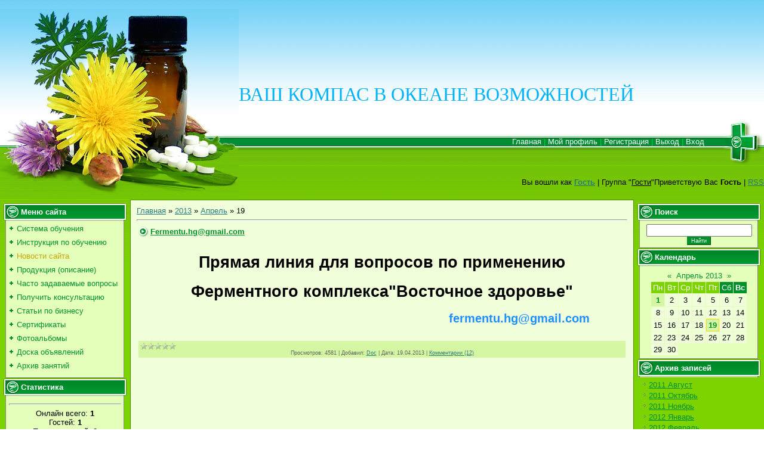

--- FILE ---
content_type: text/css
request_url: http://haogang-fenix.ru/_st/my.css
body_size: 3579
content:
/* General Style */
#contanier {background:url('/.s/t/904/7.gif') repeat-x #7DD300;text-align:center;}
.mainTable {width:100%;margin-left:auto;margin-right:auto;}
#navBar {background:url('/.s/t/904/8.gif') right no-repeat;text-align:right;height:75px;padding-bottom:3px;padding-right:100px;color:#00D341;}
#siteName {color:#00B2F7;font:20pt bold Verdana,Tahoma;}
.boxTable {width:208px;}
.boxTitle {height:31px;background:url('/.s/t/904/9.gif') no-repeat;color:#FFFFFF;font-weight:bold;padding-left:30px;}
.boxContent {background:url('/.s/t/904/10.gif') bottom no-repeat;padding:5px 10px 5px 10px;}
#footer {height:41px;background:url('/.s/t/904/6.gif') repeat-x #00A034;}

.whiteLink a:link {text-decoration:none; color:#FFFFFF;}
.whiteLink a:active {text-decoration:none; color:#FFFFFF;}
.whiteLink a:visited {text-decoration:none; color:#FFFFFF;}
.whiteLink a:hover {text-decoration:underline; color:#C1DECB;}

a:link {text-decoration:underline; color:#2B7E7E;}
a:active {text-decoration:underline; color:#2B7E7E;}
a:visited {text-decoration:underline; color:#2B7E7E;}
a:hover {text-decoration:none; color:#000000;}

td, body {font-family:verdana,arial,helvetica; font-size:10pt;}
form {padding:0px;margin:0px;}
input,textarea,select {vertical-align:middle; font-size:10pt; font-family:verdana,arial,helvetica;}
.copy {font-size:8pt;}

a.noun:link {text-decoration:none; color:#00912C}
a.noun:active {text-decoration:none; color:#00912C}
a.noun:visited {text-decoration:none; color:#00912C}
a.noun:hover {text-decoration:underline; color:#000000}

hr {color:#00912C;height:1px;}
label {cursor:pointer;cursor:hand}

.blocktitle {font-family:Verdana,Sans-Serif;color:#C24747;font-size:12px;}

a.menu1:link {text-decoration:underline; color:#F5D514}
a.menu1:active {text-decoration:underline; color:#F5D514}
a.menu1:visited {text-decoration:underline; color:#F5D514}
a.menu1:hover {text-decoration:underline; color:#000000}
.menuTd {padding-left:12px;padding-right:10px; background: url('/.s/t/904/11.gif') no-repeat 0px 3px;}

.mframe {border-left:1px solid #E5E7EA; border-right:1px solid #E5E7EA;}
.colgray {border-right:1px solid #E5E7EA;}
.colwhite {border-right:1px solid #E3FFBA;}
.msep {border-top:1px solid #E3FFBA;}
/* ------------- */

/* Menus */
ul.uz, ul.uMenuRoot {list-style: none; margin: 0 0 0 0; padding-left: 0px;}
li.menus {margin: 0; padding: 0 0 0 13px; background: url('/.s/t/904/12.gif') no-repeat 0px 3px; margin-bottom: .6em;}
/* ----- */

/* Site Menus */
.uMenuH li {float:left;padding:0 5px;}


.uMenuV .uMenuItem {font-weight:normal;}
.uMenuV li a:link {text-decoration:none; color:#00912C}
.uMenuV li a:active {text-decoration:none; color:#00912C}
.uMenuV li a:visited {text-decoration:none; color:#00912C}
.uMenuV li a:hover {text-decoration:none; color:#000000}

.uMenuV a.uMenuItemA:link {text-decoration:none; color:#CCA301}
.uMenuV a.uMenuItemA:visited {text-decoration:none; color:#CCA301}
.uMenuV a.uMenuItemA:hover {text-decoration:none; color:#CCA301}
.uMenuV .uMenuArrow {position:absolute;width:10px;height:10px;right:0;top:3px;background:url('/.s/img/wd/1/ar1.gif') no-repeat 0 0;}
.uMenuV li {margin: 0; padding: 0 0 0 13px; background: url('/.s/t/904/12.gif') no-repeat 0px 3px; margin-bottom: .6em;}
/* --------- */

/* Module Part Menu */
.catsTd {padding: 0 0 6px 13px; background: url('/.s/t/904/12.gif') no-repeat 0px 3px;}
.catName {font-family:Verdana,Tahoma,Arial,Sans-Serif;font-size:11px;}
.catNameActive {font-family:Verdana,Tahoma,Arial,Sans-Serif;font-size:11px;}
.catNumData {font-size:7pt;color:#00912C;}
.catDescr {font-size:7pt; padding-left:10px;}
a.catName:link {text-decoration:none; color:#00912C;}
a.catName:visited {text-decoration:none; color:#00912C;}
a.catName:hover {text-decoration:none; color:#000000;}
a.catName:active {text-decoration:none; color:#00912C;}
a.catNameActive:link {text-decoration:none; color:#CCA301;}
a.catNameActive:visited {text-decoration:none; color:#CCA301;}
a.catNameActive:hover {text-decoration:none; color:#000000;}
a.catNameActive:active {text-decoration:none; color:#000000;}
/* ----------------- */

/* Entries Style */
.eBlock {}
.eTitle {font-family:Verdana,Arial,Sans-Serif;font-size:13px;font-weight:bold;color:#00912C; padding: 1px 0 1px 20px; background: url('/.s/t/904/13.gif') no-repeat;}

.eTitle a:link {text-decoration:underline; color:#00912C;}
.eTitle a:visited {text-decoration:underline; color:#00912C;}
.eTitle a:hover {text-decoration:underline; color:#000000;}
.eTitle a:active {text-decoration:underline; color:#00912C;}

.eMessage {text-align:justify;padding:10px !important;}
.eText {text-align:justify;padding:10px;border-top:1px solid #00912C}
.eDetails {background:#D5F7A3;font-family:Verdana,Tahoma,Arial,Sans-Serif;color:#636363;padding:3px; text-align:center;font-size:7pt;}
.eDetails1 {background:#D5F7A3;font-family:Verdana,Tahoma,Arial,Sans-Serif;color:#636363;padding:3px; text-align:center;font-size:8pt;}
.eDetails2 {background:#D5F7A3;font-family:Verdana,Tahoma,Arial,Sans-Serif;color:#636363;padding:3px; text-align:center;font-size:8pt;}

.eRating {font-size:7pt;}

.eAttach {margin: 16px 0 0 0; padding: 0 0 0 15px; background: url('/.s/t/904/14.gif') no-repeat 0px 0px;}
/* ------------- */

/* Entry Manage Table */
.manTable {}
.manTdError {color:#FF0000;}
.manTd1 {}
.manTd2 {}
.manTd3 {}
.manTdSep {}
.manHr {}
.manTdBrief {}
.manTdText {}
.manTdFiles {}
.manFlFile {}
.manTdBut {}
.manFlSbm {}
.manFlRst {}
.manFlCnt {}
/* ------------------ */

/* Comments Style */
.cAnswer {padding-left:15px;padding-top:4px;font-style:italic;}

.cBlock1 {background:#E7FFC3; border:1px solid #D5F7A3;}
.cBlock2 {background:#E7FFC3; border:1px solid #D5F7A3;}
/* -------------- */

/* Comments Form Style */
.commTable {background:#E7FFC3; border:1px solid #D5F7A3;}
.commTd1 {color:#000000;}
.commTd2 {}
.commFl {color:#00912C;width:100%;}
.smiles {border:1px inset;background:#FFFFFF;}
.commReg {padding: 10 0 10 0px; text-align:center;}
.commError {color:#FF0000;}
.securityCode {color:#00912C;}
/* ------------------- */

/* Archive Menu */
.archUl {list-style: none; margin:0; padding-left:0;}
.archLi {padding: 0 0 3px 10px; background: url('/.s/t/904/15.gif') no-repeat 0px 4px; font-family:Tahoma,Arial,Sans-Serif;}
a.archLink:link {text-decoration:underline; color:#00912C;}
a.archLink:visited {text-decoration:underline; color:#00912C;}
a.archLink:hover {text-decoration:none; color:#000000;}
a.archLink:active {text-decoration:none; color:#000000;}
/* ------------ */

/* Archive Style */
.archiveCalendars {text-align:center;color:#0000FF;}
.archiveDateTitle {font-weight:bold;color:#00912C;padding-top:15px;}
.archEntryHr {width:250px;color:#D5F7A3;}
.archiveeTitle li {margin-left: 15px; padding: 0 0 0 15px; background: url('/.s/t/904/16.gif') no-repeat 0px 4px; margin-bottom: .6em;}
.archiveEntryTime {width:65px;font-style:italic;}
.archiveEntryComms {font-size:9px;color:#C3C3C3;}
a.archiveDateTitleLink:link {text-decoration:none; color:#00912C}
a.archiveDateTitleLink:visited {text-decoration:none; color:#00912C}
a.archiveDateTitleLink:hover {text-decoration:underline; color:#00912C}
a.archiveDateTitleLink:active {text-decoration:underline; color:#00912C}
.archiveNoEntry {text-align:center;color:#0000FF;}
/* ------------- */

/* Calendar Style */
.calMonth {}
.calWday {color:#FFFFFF; background:#7DD300; width:18px;}
.calWdaySe {color:#FFFFFF; background:#00912C; width:18px;}
.calWdaySu {color:#FFFFFF; background:#00912C; width:18px; font-weight:bold;}
.calMday {background:#F0FFD9;}
.calMdayA {background:#F5D514;font-weight:bold;}
.calMdayIs {background:#D5F7A3;font-weight:bold; border: 1px solid #D5F7A3;color:#555555;}
.calMdayIsA {border:1px solid #F5D514; background:#D5F7A3;font-weight:bold;}
a.calMonthLink:link,a.calMdayLink:link {text-decoration:none; color:#00912C;}
a.calMonthLink:visited,a.calMdayLink:visited {text-decoration:none; color:#00912C;}
a.calMonthLink:hover,a.calMdayLink:hover {text-decoration:underline; color:#00912C;}
a.calMonthLink:active,a.calMdayLink:active {text-decoration:underline; color:#000000;}
/* -------------- */

/* Poll styles */
.pollBut {width:110px;}

.pollBody {padding:7px; margin:0px; background:#FFFFFF}
.textResults {background:#EBE0E0}
.textResultsTd {background:#FFFFFF}

.pollNow {border-bottom:1px solid #EBE0E0; border-left:1px solid #EBE0E0; border-right:1px solid #EBE0E0;}
.pollNowTd {}

.totalVotesTable {border-bottom:1px solid #EBE0E0; border-left:1px solid #EBE0E0; border-right:1px solid #EBE0E0;}
.totalVotesTd {background:#FFFFFF;}
/* ---------- */

/* User Group Marks */
a.groupModer:link,a.groupModer:visited,a.groupModer:hover {color:blue;}
a.groupAdmin:link,a.groupAdmin:visited,a.groupAdmin:hover {color:red;}
a.groupVerify:link,a.groupVerify:visited,a.groupVerify:hover {color:green;}
/* ---------------- */

/* Other Styles */
.replaceTable {background:#E3FFBA;height:100px;width:300px;border:1px solid #00912C;}
.replaceBody {background:url('/.s/t/904/7.gif') repeat-x #7DD300;}

.legendTd {font-size:7pt;}
/* ------------ */

/* ===== forum Start ===== */

/* General forum Table View */
.gTable {background:#00A234;}
.gTableTop {padding:2px;height:37px;background:url('/.s/t/904/17.gif') #00A034;color:#FFFFFF;font-weight:bold;padding-left:40px;font-size:10pt;border-left:3px solid #FFFFFF;border-right:3px solid #FFFFFF;}
.gTableSubTop {padding:2px;background:#FEDC23;color:#000000;height:20px;font-size:10px;}
.gTableBody {padding:2px;background:#E3FFBA;}
.gTableBody1 {padding:2px;background:#F0FFD9;}
.gTableBottom {padding:2px;background:#E3FFBA;}
.gTableLeft {padding:2px;background:#E3FFBA;font-weight:bold;color:#00912C}
.gTableRight {padding:2px;background:#E3FFBA}
.gTableError {padding:2px;background:#E3FFBA;color:#FF0000;}
/* ------------------------ */

/* Forums Styles */
.forumNameTd,.forumLastPostTd {padding:2px;background:#F0FFD9}
.forumIcoTd,.forumThreadTd,.forumPostTd {padding:2px;background:#E3FFBA}
.forumLastPostTd,.forumArchive {padding:2px;font-size:7pt;}

a.catLink:link {text-decoration:none; color:#FFFFFF;}
a.catLink:visited {text-decoration:none; color:#FFFFFF;}
a.catLink:hover {text-decoration:underline; color:#000000;}
a.catLink:active {text-decoration:underline; color:#FFFFFF;}

.lastPostGuest,.lastPostUser,.threadAuthor {font-weight:bold}
.archivedForum{font-size:7pt;color:#FF0000;font-weight:bold;}
/* ------------- */

/* forum Titles & other */
.forum {font-weight:bold;font-size:9pt;}
.forumDescr,.forumModer {color:#858585;font-size:7pt;}
.forumViewed {font-size:9px;}
a.forum:link, a.lastPostUserLink:link, a.forumLastPostLink:link, a.threadAuthorLink:link {text-decoration:none; color:#00912C;}
a.forum:visited, a.lastPostUserLink:visited, a.forumLastPostLink:visited, a.threadAuthorLink:visited {text-decoration:none; color:#00912C;}
a.forum:hover, a.lastPostUserLink:hover, a.forumLastPostLink:hover, a.threadAuthorLink:hover {text-decoration:underline; color:#99BDC2;}
a.forum:active, a.lastPostUserLink:active, a.forumLastPostLink:active, a.threadAuthorLink:active {text-decoration:underline; color:#00912C;}
/* -------------------- */

/* forum Navigation Bar */
.forumNamesBar {font-weight:bold;font-size:7pt;}
.forumBarKw {font-weight:normal;}
a.forumBarA:link {text-decoration:none; color:#000000;}
a.forumBarA:visited {text-decoration:none; color:#000000;}
a.forumBarA:hover {text-decoration:none; color:#00912C;}
a.forumBarA:active {text-decoration:underline; color:#00912C;}
/* -------------------- */

/* forum Fast Navigation Blocks */
.fastNav,.fastSearch,.fastLoginForm {font-size:7pt;}
/* ---------------------------- */

/* forum Fast Navigation Menu */
.fastNavMain {background:#F0C6C6;}
.fastNavCat {background:#F9E6E6;}
.fastNavCatA {background:#F9E6E6;color:#0000FF}
.fastNavForumA {color:#0000FF}
/* -------------------------- */

/* forum Page switches */
.switches {background:#86BAC2;}
.pagesInfo {background:#FFFFFF;padding-right:10px;font-size:7pt;}
.switch {background:#FFFFFF;width:15px;font-size:7pt;}
.switchActive {background:#F5D514;font-weight:bold;color:#000000;width:15px}
a.switchDigit:link,a.switchBack:link,a.switchNext:link {text-decoration:none; color:#000000;}
a.switchDigit:visited,a.switchBack:visited,a.switchNext:visited {text-decoration:none; color:#000000;}
a.switchDigit:hover,a.switchBack:hover,a.switchNext:hover {text-decoration:underline; color:#FF0000;}
a.switchDigit:active,a.switchBack:active,a.switchNext:active {text-decoration:underline; color:#FF0000;}
/* ------------------- */

/* forum Threads Style */
.threadNametd,.threadAuthTd,.threadLastPostTd {padding:2px;padding:2px;background:#F0FFD9}
.threadIcoTd,.threadPostTd,.threadViewTd {padding:2px;background:#E3FFBA}
.threadLastPostTd {padding:2px;font-size:7pt;}
.threadDescr {color:#858585;font-size:7pt;}
.threadNoticeLink {font-weight:bold;}
.threadsType {padding:2px;background:#CFF39B;height:20px;font-weight:bold;font-size:7pt;color:#00912C;padding-left:40px; }
.threadsDetails {padding:2px;background:#B8E971;height:20px;color:#000000;}
.forumOnlineBar {padding:2px;background:#B8E971;height:20px;color:#000000;}

a.threadPinnedLink:link {text-decoration:none; color:#0000FF;}
a.threadPinnedLink:visited {text-decoration:none; color:#0000FF;}
a.threadPinnedLink:hover {text-decoration:none; color:#FF0000;}
a.threadPinnedLink:active {text-decoration:underline; color:#FF0000;}

a.threadLink:link {text-decoration:none; color:#00912C;}
a.threadLink:visited {text-decoration:none; color:#00912C;}
a.threadLink:hover {text-decoration:underline; color:#000000;}
a.threadLink:active {text-decoration:underline; color:#000000;}

.postpSwithces {font-size:7pt;}
.thDescr {font-weight:normal;}
.threadFrmBlock {font-size:7pt;text-align:right;}
/* ------------------- */

/* forum Posts View */
.postTable {}
.postPoll {background:#E3FFBA;text-align:center;}
.postFirst {background:#E3FFBA;border-bottom:3px solid #F5D514;}
.postRest1 {background:#E3FFBA;}
.postRest2 {background:#E3FFBA;}
.postSeparator {height:3px;background:#7DD300;}

.postTdTop {background:#FEDC23;color:#000000;height:20px;}
.postBottom {background: #CFF39B;color:#000000;height:20px;}
.postUser {font-weight:bold;}
.postTdInfo {text-align:center;padding:5px; background:#E3FFBA;}
.postRankName {margin-top:5px;}
.postRankIco {margin-bottom:5px;margin-bottom:5px;}
.reputation {margin-top:5px;}
.signatureHr {margin-top:20px;color:#965A5A;}
.posttdMessage {padding:5px; background:#FFFFFF;}

.pollQuestion {text-align:center;font-weight:bold;} 
.pollButtons,.pollTotal {text-align:center;}
.pollSubmitBut,.pollreSultsBut {width:140px;font-size:7pt;}
.pollSubmit {font-weight:bold;}
.pollEnd {text-align:center;height:30px;}

.codeMessage {background:#FFFFFF;font-size:9px;}
.quoteMessage {background:#FFFFFF;font-size:9px;}

.signatureView {font-size:7pt;} 
.edited {padding-top:30px;font-size:7pt;text-align:right;color:gray;}
.editedBy {font-weight:bold;font-size:8pt;}

.statusBlock {padding-top:3px;}
.statusOnline {color:#0000FF;}
.statusOffline {color:#FF0000;}
/* ------------------ */

/* forum AllInOne Fast Add */
.newThreadBlock {background: #F9F9F9;border: 1px solid #B2B2B2;}
.newPollBlock {background: #F9F9F9;border: 1px solid #B2B2B2;}
.newThreadItem {padding: 0 0 0 8px; background: url('/.s/t/904/18.gif') no-repeat 0px 4px;}
.newPollItem {padding: 0 0 0 8px; background: url('/.s/t/904/18.gif') no-repeat 0px 4px;}
/* ----------------------- */

/* forum Post Form */
.pollBut, .loginButton, .searchSbmFl, .commSbmFl, .signButton {font-size:7pt;background: #00912C;color:#FFFFFF;border:1px outset #00912C;}

.codeButtons {font-size:7pt;background: #00912C;color:#FFFFFF;border:1px outset #00912C;}
.codeCloseAll {font-size:7pt;background: #00912C;color:#FFFFFF;border:1px outset #00912C;font-weight:bold;}
.postNameFl,.postDescrFl {width:400px}
.postPollFl,.postQuestionFl {width:400px}
.postResultFl {width:50px}
.postAnswerFl {width:300px}
.postTextFl {width:100%;height:150px}
.postUserFl {width:300px}

.pollHelp {font-weight:normal;font-size:7pt;padding-top:3px;}
.smilesPart {padding-top:5px;text-align:center}
/* ----------------- */

/* ====== forum End ====== */